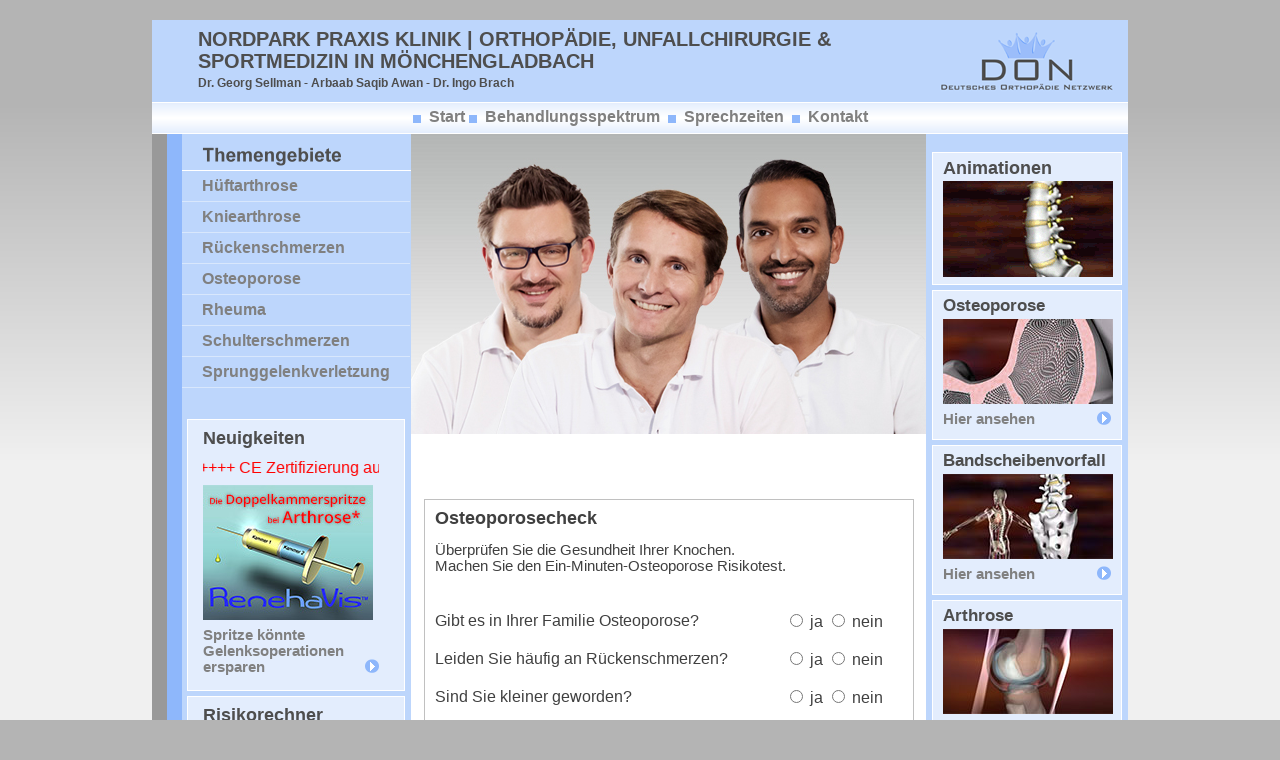

--- FILE ---
content_type: text/html
request_url: http://nordparkpraxisklinikmoenchengladbach.dononline.de/index-id=osteoporosecheck17021.html
body_size: 4670
content:
<!DOCTYPE html
	PUBLIC "-//W3C//DTD HTML 4.0 Transitional//EN">
<html>
<head>
	<meta http-equiv="Content-Type" content="text/html; charset=UTF-8" />

<!--
	This website is powered by TYPO3 - inspiring people to share!
	TYPO3 is a free open source Content Management Framework initially created by Kasper Skaarhoj and licensed under GNU/GPL.
	TYPO3 is copyright 1998-2008 of Kasper Skaarhoj. Extensions are copyright of their respective owners.
	Information and contribution at http://typo3.com/ and http://typo3.org/
-->

	<link rel="stylesheet" type="text/css" href="typo3temp/stylesheet_ec9b034dd4.css" />

	<meta name="Description" content="Dr. Georg Sellman - Arbaab Saqib Awan - Dr. Ingo Brach" />
	<meta name="Generator" content="arteriell Content + Services, Muenster, www.arteriell.de" />
	<meta name="Keywords" content="orthopaedie, orthopaeden, orthopaede, unfallchirurgie, spezielle schmerztherapie, sportmedizin, physikalische therapie, akupunktur, chirotherapie, osteologie" />
	<link rel="stylesheet" type="text/css" href="http://www.arztbrd.de/assets/html/fusion.css" />
	<link rel="stylesheet" type="text/css" href="http://www.arztbrd.de/assets/html/style.css" />
	<link rel="stylesheet" type="text/css" href="http://www.arztbrd.de/assets/html/site.css" />

<link rel="schema.dc" href="http://purl.org/metadata/dublin_core_elements" />

	<title>Fachärzte für Orthopädie: Osteoporosecheck</title>
	<meta name="generator" content="TYPO3 4.2 CMS" />
	<script type="text/javascript" src="typo3temp/javascript_0b12553063.js"></script>

</head>
<body style="margin: 0px;">

 <div align="center">
  <table border="0" cellspacing="0" cellpadding="0">
   <tr>
    <td>
     <table border="0" cellspacing="0" cellpadding="0">
      <tr valign="top" align="left">
       <td height="20"></td>
      </tr>
      <tr valign="top" align="left">
       <td width="976">
        <table id="Tabelle24" border="0" cellspacing="0" cellpadding="0" width="100%">
         <tr style="height: 80px;">
          <td width="15" style="background-color: rgb(189,214,252);">
           <p style="margin-bottom: 0px;">&nbsp;</p>
          </td>
          <td width="15" style="background-color: rgb(189,214,252);">
           <p style="margin-bottom: 0px;">&nbsp;</p>
          </td>
          <td colspan="2" valign="middle" style="background-color: rgb(189,214,252); padding-left: 16px; padding-top: 8px; padding-bottom: 8px;">
           <h1 style="line-height: 22px; margin-bottom: 0px;"><b><span style="font-size: 14px; color: rgb(78,78,78);"><span style="font-size: 20px;">NORDPARK PRAXIS KLINIK | ORTHOP&Auml;DIE, UNFALLCHIRURGIE & SPORTMEDIZIN IN M&Ouml;NCHENGLADBACH</span><br /><span style="font-size: 12px;">Dr. Georg Sellman - Arbaab Saqib Awan - Dr. Ingo Brach</span></span></b></h1>
          </td>
          <td valign="middle" width="202" style="background-color: rgb(189,214,252); padding-top: 5px; padding-bottom: 5px;">
           <table width="100%" border="0" cellspacing="0" cellpadding="0">
            <tr>
             <td align="center"><img id="Bild112" height="70" width="200" src="http://www.arztbrd.de/assets/assets/images/logo_don_kl.png" border="0" usemap="#map0" alt="" /><map name="map0" id="map0"><area shape="rect" id="DEUTSCHES ORTHOP&Auml;DIE NETZWERK" coords="57,1,144,70" href="http://www.dononline.de/" target="_blank" /></map></td>
            </tr>
           </table>
          </td>
         </tr>
         <tr style="height: 31px;">
          <td colspan="5" style="background-color: rgb(227,237,253); background-image: url('http://www.arztbrd.de/assets/assets/images/schaltflaeche_kl.gif'); padding-top: 7px; padding-bottom: 7px;">
           <p style="text-align: center; margin-bottom: 0px;"><span style="font-size: 16px;"><img id="Bild130" height="14" width="8" src="http://www.arztbrd.de/assets/assets/images/viereck3.gif" vspace="0" hspace="0" align="top" border="0" alt="Orthop&auml;die K&ouml;ln" title="Orthop&auml;die K&ouml;ln" />&nbsp; <a style="font-size: 16px;" href="index-id=start17021.html">Start</a>&nbsp;<img id="Bild131" height="14" width="8" src="http://www.arztbrd.de/assets/assets/images/viereck3.gif" vspace="0" hspace="0" align="top" border="0" alt="Dr. Georg Sellman - Arbaab Saqib Awan - Dr. Ingo Brach" title="Dr. Georg Sellman - Arbaab Saqib Awan - Dr. Ingo Brach" />&nbsp;
           <a style="font-size: 16px;" href="index-id=behandlungsspektrum17021.html">Behandlungsspektrum</a>&nbsp; <img id="Bild132" height="14" width="8" src="http://www.arztbrd.de/assets/assets/images/viereck3.gif" vspace="0" hspace="0" align="top" border="0" alt="Orthop&auml;den in K&ouml;ln" title="Orthop&auml;den in K&ouml;ln" />&nbsp; <a style="font-size: 16px;" href="index-id=sprechzeiten17021.html">Sprechzeiten</a>&nbsp; <img id="Bild133" height="14" width="8" src="http://www.arztbrd.de/assets/assets/images/viereck3.gif" vspace="0" hspace="0" align="top" border="0" alt="Dr. Georg Sellman - Arbaab Saqib Awan - Dr. Ingo Brach" title="Dr. Georg Sellman - Arbaab Saqib Awan - Dr. Ingo Brach" />&nbsp; <a style="font-size: 16px;" href="index-id=kontakt17021.html">Kontakt</a></span></p>
          </td>
         </tr>
         <tr style="height: 301px;">
          <td rowspan="2" style="background-color: rgb(153,153,153); border-top: 1px solid rgb(255,255,255);">
           <p style="margin-bottom: 0px;">&nbsp;</p>
          </td>
          <td rowspan="2" style="background-color: rgb(142,183,251); border-top: 1px solid rgb(255,255,255);">
           <p style="margin-bottom: 0px;">&nbsp;</p>
          </td>
          <td rowspan="2" valign="top" width="229" style="background-color: rgb(189,214,252); padding-top: 7px; border-top: 1px solid rgb(255,255,255);">
           <table width="100%" border="0" cellspacing="0" cellpadding="0">
            <tr>
             <td align="center"><img id="Bild123" height="30" width="229" src="http://www.arztbrd.de/assets/assets/images/navi_links_ueberschrift.png" border="0" alt="Dr. Georg Sellman - Arbaab Saqib Awan - Dr. Ingo Brach" title="Dr. Georg Sellman - Arbaab Saqib Awan - Dr. Ingo Brach" /></td>
            </tr>
           </table>
           <table width="202" border="0" cellspacing="0" cellpadding="0" align="left">
            <tr>
             <td><tr style="height: 31px;">                  <td style="padding: 7px 20px; border-bottom: 1px solid rgb(216,231,252);">                   <p style="margin-bottom: 0px;"><a href="index-id=hueftarthrose11102100010.html" onfocus="blurLink(this);"  >Hüftarthrose</a></p>                  </td>                 </tr><tr style="height: 31px;">                  <td style="padding: 7px 20px; border-bottom: 1px solid rgb(216,231,252);">                   <p style="margin-bottom: 0px;"><a href="index-id=kniearthrose110021.html" onfocus="blurLink(this);"  >Kniearthrose</a></p>                  </td>                 </tr><tr style="height: 31px;">                  <td style="padding: 7px 20px; border-bottom: 1px solid rgb(216,231,252);">                   <p style="margin-bottom: 0px;"><a href="index-id=rueckenschmerzen110021.html" onfocus="blurLink(this);"  >Rückenschmerzen</a></p>                  </td>                 </tr><tr style="height: 31px;">                  <td style="padding: 7px 20px; border-bottom: 1px solid rgb(216,231,252);">                   <p style="margin-bottom: 0px;"><a href="index-id=osteoporose113021.html" onfocus="blurLink(this);"  >Osteoporose</a></p>                  </td>                 </tr><tr style="height: 31px;">                  <td style="padding: 7px 20px; border-bottom: 1px solid rgb(216,231,252);">                   <p style="margin-bottom: 0px;"><a href="index-id=rheuma111021.html" onfocus="blurLink(this);"  >Rheuma</a></p>                  </td>                 </tr><tr style="height: 31px;">                  <td style="padding: 7px 20px; border-bottom: 1px solid rgb(216,231,252);">                   <p style="margin-bottom: 0px;"><a href="index-id=schulterschmerzen1110210002.html" onfocus="blurLink(this);"  >Schulterschmerzen</a></p>                  </td>                 </tr><tr style="height: 31px;">                  <td style="padding: 7px 20px; border-bottom: 1px solid rgb(216,231,252);">                   <p style="margin-bottom: 0px;"><a href="index-id=sprunggelenkverletzung10160100.html" onfocus="blurLink(this);"  >Sprunggelenkverletzung</a></p>                  </td>                 </tr></td>
            </tr>


<tr><td><!-- Sidebar Videos -->


            <div style="margin: 5px; margin-top: 31px; background-color: rgb(227,237,253); padding: 10px 25px 10px 15px; border: 1px solid #fff;">
              <p style="margin-bottom: 5px; font-size: 18px; color: rgb(78,78,78);font-weight:bold;">
                Neuigkeiten
              </p>

              <marquee class="newsticker">++++ NEWS ++++ CE Zertifizierung auch bei der H&uuml;ftarthrose ++++</marquee>

              <img height="135" width="170" src="http://www.arztbrd.de/assets/assets/images/renehavis.jpg" border="0" alt="" />

              <p style="margin: 7px 0 5px;">
                <a href="index-id=renehavis17021.html" target="_parent" style="font-size: 11pt; color: rgb(128,128,128); font-weight:bold;">
                Spritze k&ouml;nnte Gelenksoperationen ersparen
                <img height="14" width="14" src="http://www.arztbrd.de/assets/assets/images/play.gif" vspace="0" hspace="0" align="top" border="0" style="float:right;" alt="" />
                </a>
              </p><!-- Themenspecial Renehavis -->
            </div>


<!-- Gesundheitstest -->

              <div style="margin: 5px; background-color: rgb(227,237,253); padding: 10px 25px 10px 15px; border: 1px solid #fff;">
                <p style="margin-bottom: 5px; font-size: 18px; color: rgb(78,78,78);font-weight:bold;">
                  Risikorechner Osteoporose
                </p>
                <img height="85" width="170" src="http://www.arztbrd.de/assets/assets/images/risikorechner_osteoporose.jpg" border="0" alt="" />
                <p style="margin: 7px 0 5px;">
                  <a href="index-id=osteoporosecheck17021.html" target="_parent" style="font-size: 11pt; color: rgb(128,128,128); font-weight:bold;">
                  Hier klicken
                  <img height="14" width="14" src="http://www.arztbrd.de/assets/assets/images/play.gif" vspace="0" hspace="0" align="top" border="0" style="float:right;" alt="" />
                  </a>
                </p>
              </div>

              <div style="margin: 5px; background-color: rgb(227,237,253); padding: 10px 25px 10px 15px; border: 1px solid #fff;">
                <p style="margin-bottom: 5px; font-size: 18px; color: rgb(78,78,78);font-weight:bold;">
                  Risikorechner R&uuml;ckenschmerzen
                </p>
                <img height="85" width="170" src="http://www.arztbrd.de/assets/assets/images/risikorechner_rueckenschmerzen.jpg" border="0" alt="" />
                <p style="margin: 7px 0 5px;">
                  <a href="index-id=rueckencheck17021.html" target="_parent" style="font-size: 11pt; color: rgb(128,128,128); font-weight:bold;">
                  Hier klicken
                  <img height="14" width="14" src="http://www.arztbrd.de/assets/assets/images/play.gif" vspace="0" hspace="0" align="top" border="0" style="float:right;" alt="" />
                  </a>
                </p>
              </div>

             <div style="margin: 5px; background-color: rgb(227,237,253); padding: 10px 25px 10px 15px; border: 1px solid #fff;">
              <p style="margin-bottom: 5px; font-size: 18px; color: rgb(78,78,78);font-weight:bold;">
                Risikorechner Arthrose
              </p>
              <img height="85" width="170" src="http://www.arztbrd.de/assets/assets/images/risikorechner_arthrose.jpg" border="0" alt="" />
              <p style="margin: 7px 0 5px;">
                <a href="index-id=arthrosecheck17021.html" target="_parent" style="font-size: 11pt; color: rgb(128,128,128); font-weight:bold;">
                Hier klicken
                <img height="14" width="14" src="http://www.arztbrd.de/assets/assets/images/play.gif" vspace="0" hspace="0" align="top" border="0" style="float:right;" alt="" />
                </a>
              </p>
            </div>

<!-- ENDE Gesundheitstest -->



            </td></tr>  <!-- / Sidebar Videos -->


           </table>
          </td>
          <td valign="top" width="515" style="border-top: 1px solid rgb(255,255,255);">
           <table width="100%" border="0" cellspacing="0" cellpadding="0">
            <tr>
             <td align="center"><img id="Bild107" height="300" width="515" src="http://www.arztbrd.de/assets/assets/images/sellmann.jpg" border="0" alt="Dr. Georg Sellman - Arbaab Saqib Awan - Dr. Ingo Brach" title="Dr. Georg Sellman - Arbaab Saqib Awan - Dr. Ingo Brach" /></td>
            </tr>
           </table>
          </td>
          <td rowspan="2" valign="top" align="center" style="background-color: rgb(189,214,252); padding-top: 7px; border-top: 1px solid rgb(255,255,255);">
           <table width="100%" border="0" cellspacing="0" cellpadding="0">
            <tr>
             <td align="center">
              <table id="Tabelle27" border="0" cellspacing="0" cellpadding="0" width="202">
               <tr style="height: 18px;"><iframe id="iframe1" height="1085" width="202px" frameborder="0" src="index-id=rechte_spalte17021.html" scrolling="no"></iframe>
                <td width="202"></td>
               </tr>
              </table>
             </td>
            </tr>
           </table>
          </td>
         </tr>
         <tr>
          <td valign="top" style="background-color: rgb(255,255,255); padding-top: 15px; padding-bottom: 15px;">
           <table width="100%" border="0" cellspacing="0" cellpadding="0">
            <tr>
             <td align="center">
              <table id="Tabelle25" border="0" cellspacing="0" cellpadding="0" width="490">
               <tr valign="top">
                <td width="490" style="border: 1px solid rgb(192,192,192); padding: 10px;"><!--TYPO3SEARCH_begin-->
	<!--  CONTENT ELEMENT, uid:6049/text [begin] -->
		<a id="c6049"></a>
		<!--  Text: [begin] -->
			<p class="bodytext"><font size="4"><b>Osteoporosecheck</b></font><br /><br />Überprüfen Sie die Gesundheit Ihrer Knochen.<br />Machen Sie den Ein-Minuten-Osteoporose Risikotest.<span htmlarea_bookmark="true" id="1248960219800S" style="display: none;">&nbsp;</span></p>
		<!--  Text: [end] -->

	<!--  CONTENT ELEMENT, uid:6049/text [end] -->

	<!--  CONTENT ELEMENT, uid:6048/html [begin] -->
		<a id="c6048"></a>
		<!--  Raw HTML content: [begin] -->
			<form name="test">
<script language="JavaScript">

function pruefen() {
var a = 0;


 if (document.test.familie[0].checked == 1)
{var a = a + 1;}
if (document.test.ruecken[0].checked == 1)
{var a = a+1;}
if (document.test.groesse[0].checked == 1)
{var a = a+1;}
if (document.test.bett[0].checked == 1)
{var a = a+1;}
if (document.test.sturz[0].checked == 1)
{var a = a+1;}
if (document.test.bruch[0].checked == 1)
{var a = a+1;}
if (document.test.rauchen[0].checked == 1)
{var a = a+1;}
if (document.test.kaffee[0].checked == 1)
{var a = a+1;}
if (document.test.calcium[0].checked == 1)
{var a = a+1;}

if (a == 0)
{ location.href = "check-osteoporose-1.html"; }

if (a == 1)
{ location.href = "check-osteoporose-2.html"; }

if (a >= 2)
{ location.href = "check-osteoporose-3.html"; }

}
</script>
<table border="0" cellpadding="0" cellspacing="0">

<tr>
<td style="padding-top: 18px; padding-right: 18px" id="input">Gibt es in Ihrer Familie Osteoporose?</td>
<td valign="top" style="padding-top: 18px;">
<input type="radio" name="familie"  value="1"> ja
<input type="radio" name="familie"  value="0"> nein
</td>
</tr>

<tr>
<td style="padding-top: 18px; padding-right: 18px" id="input">Leiden Sie häufig an Rückenschmerzen?</td>
<td valign="top" style="padding-top: 18px;">
<input type="radio" name="ruecken" value="1"> ja
<input type="radio" name="ruecken"  value="0"> nein
</td>
</tr>

<tr>
<td style="padding-top: 18px; padding-right: 18px" id="input">Sind Sie kleiner geworden?</td>
<td valign="top" style="padding-top: 18px;">
<input type="radio" name="groesse"  value="1"> ja
<input type="radio" name="groesse"  value="0"> nein
</td>
</tr>

<tr>
<td style="padding-top: 18px; padding-right: 18px" id="input">Waren Sie schon einmal länger als </br>2 Monate ans Bett gefesselt?</td>
<td valign="top" style="padding-top: 18px;">
<input type="radio" name="bett"  value="1"> ja
<input type="radio" name="bett"  value="0"> nein
</td>
</tr>

<tr>
<td style="padding-top: 18px; padding-right: 18px" id="input">Sind Sie im letzten Jahr 2x oder öfter </br>ohne ersichtlichen Grund gestürzt?</td>
<td valign="top" style="padding-top: 18px;">
<input type="radio" name="sturz"  value="1"> ja
<input type="radio" name="sturz"  value="0"> nein
</td>
</tr>

<tr>
<td style="padding-top: 18px; padding-right: 18px" id="input">Hatten Sie bereits einen Knochenbruch,</br>dem kein größerer Sturz vorausging?</td>
<td valign="top" style="padding-top: 18px;">
<input type="radio" name="bruch"  value="1"> ja
<input type="radio" name="bruch" value="0"> nein
</td>
</tr>

<tr>
<td style="padding-top: 18px; padding-right: 18px" id="input">Rauchen Sie oder haben Sie jemals geraucht?</td>
<td valign="top" style="padding-top: 18px;">
<input type="radio" name="rauchen" value="1"> ja
<input type="radio" name="rauchen" value="0"> nein
</td>
</tr>

<tr>
<td style="padding-top: 18px; padding-right: 18px" id="input">Trinken Sie regelmäßig Kaffee, Tee, Cola </br>oder Alkohol?</td>
<td valign="top" style="padding-top: 18px;">
<input type="radio" name="kaffee" value="1"> ja
<input type="radio" name="kaffee" value="0"> nein
</td>
</tr>

<tr>
<td style="padding-top: 18px; padding-right: 18px" id="input">Ist Ihre Ernährung calciumarm? </br>(Wenig Milch und Milchprodukte)</td>
<td valign="top" style="padding-top: 18px;">
<input type="radio" name="calcium" value="1"> ja
<input type="radio" name="calcium" value="0"> nein
</td>
</tr>

<tr>
<td style="padding-top: 20px;" id="submit" colspan="2">
<input type="button" value=" Auswerten " onclick="pruefen()">
</td>
</tr>

</table>
</form>
		<!--  Raw HTML content: [end] -->

	<!--  CONTENT ELEMENT, uid:6048/html [end] -->
		<!--TYPO3SEARCH_end--></td>
               </tr>
              </table>
             </td>
            </tr>
           </table>
          </td>
         </tr>
         <tr style="height: 29px;">
          <td style="border-left-style: none; padding-top: 5px; border-top-style: none; border-right-style: none; padding-bottom: 5px; border-bottom-style: none;">
           <p style="margin-bottom: 0px;">&nbsp;</p>
          </td>
          <td style="border-left-style: none; padding-top: 5px; border-top-style: none; border-right-style: none; padding-bottom: 5px; border-bottom-style: none;">
           <p style="margin-bottom: 0px;">&nbsp;</p>
          </td>
          <td style="border-left-style: none; padding-top: 5px; border-top-style: none; border-right-style: none; padding-bottom: 5px; border-bottom-style: none;">
           <p style="margin-bottom: 0px;">&nbsp;</p>
          </td>
          <td style="border-left-style: none; padding-top: 5px; border-top-style: none; border-right-style: none; padding-bottom: 5px; border-bottom-style: none;">
           <p style="text-align: center; margin-bottom: 0px;"><span style="font-size: 8pt;"><sup>*</sup>zertifiziert als Medizinprodukt zur Linderung der Symptome der Knie- und H&uuml;ftarthrose<br /><sup><span style="font-size: 8pt;">1</span></sup>&nbsp;Knochenschwund&nbsp;&nbsp;&nbsp;&nbsp; <sup><span style="font-size: 8pt;">2</span></sup>&nbsp;k&ouml;rpereigene&nbsp;Substanz</span></p>
          </td>
          <td style="border-left-style: none; padding-top: 5px; border-top-style: none; border-right-style: none; padding-bottom: 5px; border-bottom-style: none;">
           <p style="text-align: center; margin-bottom: 0px;"><span style="font-family: Arial,Helvetica,Geneva,Sans-serif; font-size: 8pt; color: rgb(78,78,78);"><img id="Bild121" height="10" width="6" src="http://www.arztbrd.de/assets/assets/images/viereck4.gif" vspace="0" hspace="0" align="top" border="0" alt="Dr. Georg Sellman - Arbaab Saqib Awan - Dr. Ingo Brach" title="Dr. Georg Sellman - Arbaab Saqib Awan - Dr. Ingo Brach" />&nbsp; <a style="font-size: 10px;" href="index-id=impressum17021.html">Impressum</a></span></p>
          </td>
         </tr>
        </table>
       </td>
      </tr>
     </table>
    </td>
   </tr>
  </table>
 </div>

</body>
</html>


--- FILE ---
content_type: text/html
request_url: http://nordparkpraxisklinikmoenchengladbach.dononline.de/index-id=rechte_spalte17021.html
body_size: 2748
content:
<!DOCTYPE html
	PUBLIC "-//W3C//DTD HTML 4.0 Transitional//EN">
<html>
<head>
	<meta http-equiv="Content-Type" content="text/html; charset=UTF-8" />

<!--
	This website is powered by TYPO3 - inspiring people to share!
	TYPO3 is a free open source Content Management Framework initially created by Kasper Skaarhoj and licensed under GNU/GPL.
	TYPO3 is copyright 1998-2008 of Kasper Skaarhoj. Extensions are copyright of their respective owners.
	Information and contribution at http://typo3.com/ and http://typo3.org/
-->

	<link rel="stylesheet" type="text/css" href="typo3temp/stylesheet_ec9b034dd4.css" />

	<meta http-equiv="Content-Type" content="text/html; charset=UTF-8" />
	<meta name="Generator" content="
arteriell Content + Services
Waldeyerstrasse 16
48149 Muenster
info [ at ] arteriell.de
http://www.arteriell.de

" />
	<script type="text/javascript">
<!--
var hwndPopup_311d;
function openpopup_311d(url){
var popupWidth = 890;
var popupHeight = 560;
var popupTop = 300;
var popupLeft = 300;
var isFullScreen = false;
var isAutoCenter = true;
var popupTarget = "popupwin_311d";
var popupParams = "toolbar=0, scrollbars=0, menubar=0, status=0, resizable=0";

if (isFullScreen) {
        popupParams += ", fullscreen=1";
} else if (isAutoCenter) {
        popupTop        = parseInt((window.screen.height - popupHeight)/2);
        popupLeft        = parseInt((window.screen.width - popupWidth)/2);
}

var ua = window.navigator.userAgent;
var isMac = (ua.indexOf("Mac") > -1);

//IE 5.1 PR on OSX 10.0.x does not support relative URLs in pop-ups the way they're handled below w/ document.writeln
if (isMac && url.indexOf("http") != 0) {
  url = location.href.substring(0,location.href.lastIndexOf('\/')) + "/" + url;
}

var isOpera = (ua.indexOf("Opera") > -1);
var operaVersion;
if (isOpera) {
        var i = ua.indexOf("Opera");
        operaVersion = parseFloat(ua.substring(i + 6, ua.indexOf(" ", i + 8)));
        if (operaVersion > 7.00) {
                var isAccessible = false;
                eval("try { isAccessible = ( (hwndPopup_311d != null) && !hwndPopup_311d.closed ); } catch(exc) { } ");
                if (!isAccessible) {
                        hwndPopup_311d = null;
                }
        }
}
if ( (hwndPopup_311d == null) || hwndPopup_311d.closed ) {

        if (isOpera && (operaVersion < 7)) {
                if (url.indexOf("http") != 0) {
                        hwndPopup_311d = window.open(url,popupTarget,popupParams + ((!isFullScreen) ? ", width=" + popupWidth +", height=" + popupHeight : ""));
                        if (!isFullScreen) {
                                hwndPopup_311d.moveTo(popupLeft, popupTop);
                        }
                        hwndPopup_311d.focus();
                        return;
                }
        }
        if (!(window.navigator.appName == "Netscape" && !document.getElementById)) {
                //not ns4
                popupParams += ", width=" + popupWidth +", height=" + popupHeight + ", left=" + popupLeft + ", top=" + popupTop;
        } else {
                popupParams += ", left=" + popupLeft + ", top=" + popupTop;
        }
        //alert(popupParams);
        hwndPopup_311d = window.open("",popupTarget,popupParams);
        if (!isFullScreen) {
                hwndPopup_311d.resizeTo(popupWidth, popupHeight);
                hwndPopup_311d.moveTo(popupLeft, popupTop);
        }
        hwndPopup_311d.focus();
        with (hwndPopup_311d.document) {
                open();
                    write("<ht"+"ml><he"+"ad><\/he"+"ad><bo"+"dy onLoad=\"window.location.href='" + url + "'\"><\/bo"+"dy><\/ht"+"ml>");
                close();
        }
} else {
        if (isOpera && (operaVersion > 7.00)) {
                eval("try { hwndPopup_311d.focus();        hwndPopup_311d.location.href = url; } catch(exc) { hwndPopup_311d = window.open(\""+ url +"\",\"" + popupTarget +"\",\""+ popupParams + ", width=" + popupWidth +", height=" + popupHeight +"\"); } ");
        } else {
                hwndPopup_311d.focus();
                hwndPopup_311d.location.href = url;
        }
}

}

-->
</script>
	<link rel="stylesheet" type="text/css" href="http://www.arztbrd.de/assets/html/fusion_rechte_spalte.css" />
	<link rel="stylesheet" type="text/css" href="http://www.arztbrd.de/assets/html/style_rechte_spalte.css" />
	<link rel="stylesheet" type="text/css" href="http://www.arztbrd.de/assets/html/site_rechte_spalte.css" />

<link rel="schema.dc" href="http://purl.org/metadata/dublin_core_elements" />

	<title>Fachärzte für Orthopädie: Spalte rechts</title>
	<meta name="generator" content="TYPO3 4.2 CMS" />
	<script type="text/javascript" src="typo3temp/javascript_0b12553063.js"></script>

</head>
<body>

 <table border="0" cellspacing="0" cellpadding="0">
  <tr valign="top" align="left">
   <td width="202">
    <table id="Tabelle1" border="0" cellspacing="0" cellpadding="0" width="202">
     <tr style="height: 112px;">
      <td width="202" style="padding-top: 6px; padding-bottom: 6px;">
       <table width="100%" border="0" cellspacing="0" cellpadding="0">
        <tr>
         <td align="center"><!--TYPO3SEARCH_begin-->
	<!--  CONTENT ELEMENT, uid:6018/html [begin] -->
		<a id="c6018"></a>
		<!--  Raw HTML content: [begin] -->
			<div id="rechts-spalte" style="text-align:left; width:200px">

 <div style="margin: 5px; background-color: rgb(227,237,253); padding: 7px 10px; border: 1px solid #fff;">
  <p style="margin-bottom: 5px; font-size: 18px; color: rgb(78,78,78);font-weight:bold;">
    Animationen
  </p>
    <img src="fileadmin/templates/video/teaser_animation_rechte_spalte.gif" width="170" height="96" />
  </div>


  <div style="margin: 5px; background-color: rgb(227,237,253); padding: 7px 10px; border: 1px solid #fff;">
    <p style="margin-bottom: 5px; font-size: 17px; color: rgb(78,78,78);font-weight:bold;">Osteoporose</p>
    <img height="85" width="170" src="http://www.arztbrd.de/assets/assets/images/osteoporose.jpg" border="0">
    <p style="margin: 7px 0 5px;">
      <a href="index-id=osteoporose_17021.html" target="_parent" style="font-size: 11pt; color: rgb(128,128,128); font-weight:bold;">Hier ansehen
        <img height="14" width="14" src="http://www.arztbrd.de/assets/assets/images/play.gif" vspace="0" hspace="0" align="top" border="0" style="float:right;">
      </a>
    </p>
  </div>


   <div style="margin: 5px; background-color: rgb(227,237,253); padding: 7px 10px; border: 1px solid #fff;">
    <p style="margin-bottom: 5px; font-size: 17px; color: rgb(78,78,78);font-weight:bold;">Bandscheibenvorfall</p>
    <img height="85" width="170" src="http://www.arztbrd.de/assets/assets/images/bandscheibenvorfall.jpg" border="0">
    <p style="margin: 7px 0 5px;">
      <a href="index-id=bandscheibe_17021.html" target="_parent" style="font-size: 11pt; color: rgb(128,128,128); font-weight:bold;">Hier ansehen
        <img height="14" width="14" src="http://www.arztbrd.de/assets/assets/images/play.gif" vspace="0" hspace="0" align="top" border="0" style="float:right;">
      </a>
    </p>
  </div>


   <div style="margin: 5px; background-color: rgb(227,237,253); padding: 7px 10px; border: 1px solid #fff;">
    <p style="margin-bottom: 5px; font-size: 17px; color: rgb(78,78,78);font-weight:bold;">Arthrose</p>
    <img height="85" width="170" src="http://www.arztbrd.de/assets/assets/images/arthrose.jpg" border="0">
    <p style="margin: 7px 0 5px;">
      <a href="index-id=arthrose_17021.html" target="_parent" style="font-size: 11pt; color: rgb(128,128,128); font-weight:bold;">Hier ansehen
        <img height="14" width="14" src="http://www.arztbrd.de/assets/assets/images/play.gif" vspace="0" hspace="0" align="top" border="0" style="float:right;">
      </a>
    </p>
  </div>



   <div style="margin: 5px; background-color: rgb(227,237,253); padding: 7px 10px; border: 1px solid #fff;">
    <p style="margin-bottom: 5px; font-size: 17px; color: rgb(78,78,78);font-weight:bold;">Rheuma</p>
    <img height="85" width="170" src="http://www.arztbrd.de/assets/assets/images/rheuma.jpg" border="0">
    <p style="margin: 7px 0 5px;">
      <a href="index-id=rheuma_17021.html" target="_parent" style="font-size: 11pt; color: rgb(128,128,128); font-weight:bold;">Hier ansehen
        <img height="14" width="14" src="http://www.arztbrd.de/assets/assets/images/play.gif" vspace="0" hspace="0" align="top" border="0" style="float:right;">
      </a>
    </p>
  </div>


  <div style="margin: 5px; background-color: rgb(227,237,253); padding: 7px 10px; border: 1px solid #fff;">
    <p style="margin-bottom: 5px; font-size: 17px; color: rgb(78,78,78);font-weight:bold;">Muskelverspannung</p>
    <img height="85" width="170" src="http://www.arztbrd.de/assets/assets/images/muskulaere-verspannung.jpg" border="0">
    <p style="margin: 7px 0 5px;">
      <a href="index-id=verspannung_17021.html" target="_parent" style="font-size: 11pt; color: rgb(128,128,128); font-weight:bold;">Hier ansehen
        <img height="14" width="14" src="http://www.arztbrd.de/assets/assets/images/play.gif" vspace="0" hspace="0" align="top" border="0" style="float:right;">
      </a>
    </p>
  </div>


   <div style="margin: 5px; background-color: rgb(227,237,253); padding: 7px 10px; border: 1px solid #fff;">
    <p style="margin-bottom: 5px; font-size: 17px; color: rgb(78,78,78);font-weight:bold;">Bänderriss</p>
    <img height="85" width="170" src="http://www.arztbrd.de/assets/assets/images/tendoplus-baenderriss.jpg" border="0">
    <p style="margin: 7px 0 5px;">
      <a href="index-id=baenderrissneu_17021.html" target="_parent" style="font-size: 11pt; color: rgb(128,128,128); font-weight:bold;">Hier ansehen
        <img height="14" width="14" src="http://www.arztbrd.de/assets/assets/images/play.gif" vspace="0" hspace="0" align="top" border="0" style="float:right;">
      </a>
    </p>
  </div>
</div> <!-- Rechte Spalte -->
		<!--  Raw HTML content: [end] -->

	<!--  CONTENT ELEMENT, uid:6018/html [end] -->
		<!--TYPO3SEARCH_end--></td>
        </tr>
       </table>
      </td>
     </tr>
    </table>
   </td>
  </tr>
 </table>

</body>
</html>


--- FILE ---
content_type: text/css
request_url: http://nordparkpraxisklinikmoenchengladbach.dononline.de/typo3temp/stylesheet_ec9b034dd4.css
body_size: 8112
content:
/* default styles for extension "tx_geosearch_pi1" */
  .tx-geosearch-pi1-form { margin-bottom:10px; }
  .tx-geosearch-pi1-label { width:100px; float:left; }
  .tx-geosearch-pi1-field { margin-bottom:5px; }
  .tx-geosearch-pi1-button { margin-left:0px; }
  .tx-geosearch-pi1-found { margin-bottom:10px; font-weight:bold; }
  .tx-geosearch-pi1-show { margin-bottom:20px; }
  .tx-geosearch-pi1-content { margin-bottom:10px; }
  .tx-geosearch-pi1-distance { width:70px; float:left; }
  .tx-geosearch-pi1-distance_address { margin-left:70px; }
  .tx-geosearch-pi1-prev { width:70px; float:left; margin-bottom:10px; font-weight:bold; }
  .tx-geosearch-pi1-next { width:70px; margin-left:70px; margin-bottom:10px; font-weight:bold;}
/* default styles for extension "tx_cssstyledcontent" */
/* Captions */
        DIV.csc-textpic-caption-c .csc-textpic-caption { text-align: center; }
        DIV.csc-textpic-caption-r .csc-textpic-caption { text-align: right; }
        DIV.csc-textpic-caption-l .csc-textpic-caption { text-align: left; }

        /* Needed for noRows setting */
        DIV.csc-textpic DIV.csc-textpic-imagecolumn { float: left; display: inline; }

        /* Border just around the image */
        DIV.csc-textpic-border DIV.csc-textpic-imagewrap .csc-textpic-image IMG {
                border: 2px solid black;
                padding: 0px 0px;
        }

        DIV.csc-textpic-imagewrap { padding: 0; }

        DIV.csc-textpic IMG { border: none; }

        /* DIV: This will place the images side by side */
        DIV.csc-textpic DIV.csc-textpic-imagewrap DIV.csc-textpic-image { float: left; }

        /* UL: This will place the images side by side */
        DIV.csc-textpic DIV.csc-textpic-imagewrap UL { list-style: none; margin: 0; padding: 0; }
        DIV.csc-textpic DIV.csc-textpic-imagewrap UL LI { float: left; margin: 0; padding: 0; }

        /* DL: This will place the images side by side */
        DIV.csc-textpic DIV.csc-textpic-imagewrap DL.csc-textpic-image { float: left; }
        DIV.csc-textpic DIV.csc-textpic-imagewrap DL.csc-textpic-image DT { float: none; }
        DIV.csc-textpic DIV.csc-textpic-imagewrap DL.csc-textpic-image DD { float: none; }
        DIV.csc-textpic DIV.csc-textpic-imagewrap DL.csc-textpic-image DD IMG { border: none; } /* FE-Editing Icons */
        DL.csc-textpic-image { margin: 0; }
        DL.csc-textpic-image DT { margin: 0; display: inline; }
        DL.csc-textpic-image DD { margin: 0; }

        /* Clearer */
        DIV.csc-textpic-clear { clear: both; }

        /* Margins around images: */

        /* Pictures on left, add margin on right */
        DIV.csc-textpic-left DIV.csc-textpic-imagewrap .csc-textpic-image,
        DIV.csc-textpic-intext-left-nowrap DIV.csc-textpic-imagewrap .csc-textpic-image,
        DIV.csc-textpic-intext-left DIV.csc-textpic-imagewrap .csc-textpic-image {
                display: inline; /* IE fix for double-margin bug */
                margin-right: 10px;
        }

        /* Pictures on right, add margin on left */
        DIV.csc-textpic-right DIV.csc-textpic-imagewrap .csc-textpic-image,
        DIV.csc-textpic-intext-right-nowrap DIV.csc-textpic-imagewrap .csc-textpic-image,
        DIV.csc-textpic-intext-right DIV.csc-textpic-imagewrap .csc-textpic-image {
                display: inline; /* IE fix for double-margin bug */
                margin-left: 10px;
        }

        /* Pictures centered, add margin on left */
        DIV.csc-textpic-center DIV.csc-textpic-imagewrap .csc-textpic-image {
                display: inline; /* IE fix for double-margin bug */
                margin-left: 10px;
        }
        DIV.csc-textpic DIV.csc-textpic-imagewrap .csc-textpic-image .csc-textpic-caption { margin: 0; }
        DIV.csc-textpic DIV.csc-textpic-imagewrap .csc-textpic-image IMG { margin: 0; }

        /* Space below each image (also in-between rows) */
        DIV.csc-textpic DIV.csc-textpic-imagewrap .csc-textpic-image { margin-bottom: 5px; }
        DIV.csc-textpic-equalheight DIV.csc-textpic-imagerow { margin-bottom: 5px; display: block; }
        DIV.csc-textpic DIV.csc-textpic-imagerow { clear: both; }

        /* No margins around the whole image-block */
        DIV.csc-textpic DIV.csc-textpic-imagewrap .csc-textpic-firstcol { margin-left: 0px !important; }
        DIV.csc-textpic DIV.csc-textpic-imagewrap .csc-textpic-lastcol { margin-right: 0px !important; }

        /* Add margin from image-block to text (in case of "Text w/ images") */
        DIV.csc-textpic-intext-left DIV.csc-textpic-imagewrap,
        DIV.csc-textpic-intext-left-nowrap DIV.csc-textpic-imagewrap {
                margin-right: 10px !important;
        }
        DIV.csc-textpic-intext-right DIV.csc-textpic-imagewrap,
        DIV.csc-textpic-intext-right-nowrap DIV.csc-textpic-imagewrap {
                margin-left: 10px !important;
        }

        /* Positioning of images: */

        /* Above */
        DIV.csc-textpic-above DIV.csc-textpic-text { clear: both; }

        /* Center (above or below) */
        DIV.csc-textpic-center { text-align: center; /* IE-hack */ }
        DIV.csc-textpic-center DIV.csc-textpic-imagewrap { margin: 0 auto; }
        DIV.csc-textpic-center DIV.csc-textpic-imagewrap .csc-textpic-image { text-align: left; /* Remove IE-hack */ }
        DIV.csc-textpic-center DIV.csc-textpic-text { text-align: left; /* Remove IE-hack */ }

        /* Right (above or below) */
        DIV.csc-textpic-right DIV.csc-textpic-imagewrap { float: right; }
        DIV.csc-textpic-right DIV.csc-textpic-text { clear: right; }

        /* Left (above or below) */
        DIV.csc-textpic-left DIV.csc-textpic-imagewrap { float: left; }
        DIV.csc-textpic-left DIV.csc-textpic-text { clear: left; }

        /* Left (in text) */
        DIV.csc-textpic-intext-left DIV.csc-textpic-imagewrap { float: left; }

        /* Right (in text) */
        DIV.csc-textpic-intext-right DIV.csc-textpic-imagewrap { float: right; }

        /* Right (in text, no wrap around) */
        DIV.csc-textpic-intext-right-nowrap DIV.csc-textpic-imagewrap { float: right; clear: both; }
        /* Hide from IE5-mac. Only IE-win sees this. \*/
        * html DIV.csc-textpic-intext-right-nowrap .csc-textpic-text { height: 1%; }
        /* End hide from IE5/mac */

        /* Left (in text, no wrap around) */
        DIV.csc-textpic-intext-left-nowrap DIV.csc-textpic-imagewrap { float: left; clear: both; }
        /* Hide from IE5-mac. Only IE-win sees this. \*/
        * html DIV.csc-textpic-intext-left-nowrap .csc-textpic-text { height: 1%; }
        /* End hide from IE5/mac */
DIV.csc-textpic DIV.csc-textpic-imagerow-last { margin-bottom: 0; }

.bodytext img {
border:0px;
}

 /********************************/
/* Frames, spacing, link-to-top */
/********************************/
P.csc-linkToTop { text-align: right; }
P.csc-linkToTop A { font-weight: bold; }

DIV.csc-frame { border: 0px; }
DIV.csc-frame-invisible {}
DIV.csc-frame-rulerBefore { border-top: 1px solid #333333; }
DIV.csc-frame-rulerAfter { background-color: #ffffff; margin: 20px 0px 20px 0px; padding: 0px; border-bottom: 1px #C0C0C0; border-style: dotted; border-left: 0px solid #ffffff; border-right: 0px solid #ffffff; }
DIV.csc-frame-indent { padding-left: 100px; }
DIV.csc-frame-indent3366 { padding-left: 33%; }
DIV.csc-frame-indent6633 { padding-right: 33%; }
DIV.csc-frame-frame1 { background-color: #ffffff; margin: 20px 20px 10px 20px; padding: 0px; border-bottom: 1px solid #C0C0C0; border-style: dotted; border-left: 0px solid #ffffff; border-right: 0px solid #ffffff; }
DIV.csc-frame-frame2 { background-color: #ffffff; margin: 20px 20px 10px 20px; padding: 0px; border-bottom: 0px solid #C0C0C0; border-left: 0px solid #ffffff; border-right: 0px solid #ffffff; }

DIV.csc-frame-frame1 H1, DIV.csc-frame-frame1 H2, DIV.csc-frame-frame1 H3, DIV.csc-frame-frame1 H4, DIV.csc-frame-frame1 H5 { margin-top: 2px; }
DIV.csc-frame-frame2 H1, DIV.csc-frame-frame2 H2, DIV.csc-frame-frame2 H3, DIV.csc-frame-frame2 H4, DIV.csc-frame-frame2 H5 { margin-top: 2px; }

--- FILE ---
content_type: text/css
request_url: http://www.arztbrd.de/assets/html/fusion.css
body_size: 1685
content:
p, pre, blockquote, h1, h2, h3, h4, h5, h6 {
        line-height: 1.2;
        margin-top: 0px;
        margin-bottom: 19px;
}

pre {
        font-family: 'Courier New', 'Lucida Console', Courier, Monaco, Monospace;
}

blockquote {
        margin-bottom: 21.28px;
        margin-left: 40px;
        margin-right: 40px;
}

address {
        line-height: 1.2;
        margin: 0px;
        font-style: italic;
}

h1 {
        font-size: 31px;
}
h2 {
        font-size: 24px;
}
h3 {
        font-size: 18px;
}
h4 {
        font-size: 16px;
}
h5 {
        font-size: 13px;
}
h6 {
        font-size: 10px;
}

html, body, form {
        margin: 0px;
        padding: 0px;
}

.NavBar_ul {
        position: relative;
        margin: 0px;
        padding: 0px;
}
.NavBar_li {
        position: absolute;
        margin: 0px;
        padding: 0px;
        list-style: none;
}
.NavBar_a {
        margin: 0px;
        padding: 0px;
        cursor: pointer;
        text-decoration: none;
        display: block;
}

.nof-clearfix:after {
        content: ".";
        display: block;
        height: 0;
        clear: both;
        visibility: hidden;
}

.nof-clearfix {display: inline-block;}

/* Hides from IE-mac \*/
* html .nof-clearfix {height: 1%;}
.nof-clearfix {display: block;}
/* End hide from IE-mac */

.nof-positioning {
        margin: 0;
        padding: 0;
        border: 0;
        background: transparent;
        font-weight: inherit;
        font-style: inherit;
        font-size: 100%;
        font-family: inherit;
}

.nof-navPositioning {
        margin: 0px;
        padding: 0px;
        cursor: pointer;
        text-decoration: none;
}

.bodytext img {
border:0px;
}



--- FILE ---
content_type: text/css
request_url: http://www.arztbrd.de/assets/html/style.css
body_size: 14066
content:
.nof_formsHandler_label {
  display: block;
  white-space: nowrap;
  text-align: right;
  padding-left: 5px;
  cursor: pointer
}
.nof_formsHandler_input_button {
  margin-right: 5px
}
.nof_formsHandler_input_reset {
  margin-right: 5px
}
.nof_formsHandler_input_submit {
  margin-right: 5px
}
.nof_formsHandler_errorText {
  color: rgb(255,0,0)
}
.nof_formsHandler_successText {
  font-weight: bold;
  width: 100%;
  display: block;
  text-align: center;
  background-color: rgb(255,204,0);
  padding: 3px
}
.nof_formsHandler_text {
  font-family: Arial;
  font-size: 13px
}
.nof_formsHandler_link {
  color: rgb(31,75,140);
  font-size: 13px;
  font-weight: bold;
  text-decoration: none
}
.nof_formsHandler_header {
  background-color: rgb(173,199,238);
  border: 2px solid rgb(127,186,243);
  padding: 5px
}
.nof_formsHandler_footer {
  background-color: rgb(173,199,238);
  border: 2px solid rgb(127,186,243);
  padding: 2px
}
.nof_formsHandler_contentCell {
  padding: 2px
}
.nof_formsHandler_columnHeadingRow {
  background-color: rgb(211,208,208);
  padding: 3px;
  font-weight: bold
}
.nof_formsHandler_textarea {
   font-size: 13px;
  font-family: Arial
}
.nof_formsHandler_heading {
  font-weight: bold;
  color: rgb(58,58,85);
  font-size: 14px
}
.nof_formsHandler_content {
  background-color: rgb(237,237,237);
  padding: 2px;
  border-left: 2px solid rgb(127,186,243);
  border-right: 2px solid rgb(127,186,243)
}

/* Email Page */
.nof_emailPage_label {
  display: block;
  white-space: nowrap;
  text-align: right;
  padding-left: 5px;
  cursor: pointer
}
.nof_emailPage_input_button {
  margin-right: 5px
}
.nof_emailPage_input_reset {
  margin-right: 5px
}
.nof_emailPage_input_submit {
  margin-right: 5px
}
.nof_emailPage_errorText {
  color: rgb(255,0,0)
}
.nof_emailPage_text {
  font-family: Arial;
  font-size: 13px
}
.nof_emailPage_link {
  color: rgb(31,75,140);
  font-size: 13px;
  font-weight: bold;
  text-decoration: none
}
.nof_emailPage_header {
  background-color: rgb(173,199,238);
  border: 2px solid rgb(127,186,243);
  padding: 5px
}
.nof_emailPage_footer {
  background-color: rgb(173,199,238);
  border: 2px solid rgb(127,186,243);
  padding: 2px
}
.nof_emailPage_contentCell {
  padding: 2px
}
.nof_emailPage_columnHeadingRow {
  background-color: rgb(211,208,208);
  padding: 3px;
  font-weight: bold
}
.nof_emailPage_textarea {
   font-size: 13px;
  font-family: Arial
}
.nof_emailPage_heading {
  font-weight: bold;
  color: rgb(58,58,85);
  font-size: 14px
}
.nof_emailPage_content {
  background-color: rgb(237,237,237);
  padding: 2px;
  border-left: 2px solid rgb(127,186,243);
  border-right: 2px solid rgb(127,186,243)
}

/* Secure Site */
.nof_secureSite_label {
  display: block;
  white-space: nowrap;
  text-align: right;
  padding-left: 5px;
  cursor: pointer
}
.nof_secureSite_input_button {
  margin-right: 5px
}
.nof_secureSite_input_reset {
  margin-right: 5px
}
.nof_secureSite_input_submit {
  margin-right: 5px
}
.nof_secureSite_errorText {
  color: rgb(255,0,0)
}
.nof_secureSite_successText {
  font-weight: bold;
  width: 100%;
  display: block;
  text-align: center;
  background-color: rgb(255,204,0);
  padding: 3px
}
.nof_secureSite_text {
  font-family: Arial;
  font-size: 13px
}
.nof_secureSite_link {
  color: rgb(31,75,140);
  font-size: 13px;
  font-weight: bold;
  text-decoration: none
}
.nof_secureSite_header {
  background-color: rgb(173,199,238);
  border: 2px solid rgb(127,186,243);
  padding: 5px
}
.nof_secureSite_footer {
  background-color: rgb(173,199,238);
  border: 2px solid rgb(127,186,243);
  padding: 2px
}
.nof_secureSite_contentCell {
  padding: 2px
}
.nof_secureSite_columnHeadingRow {
  background-color: rgb(211,208,208);
  padding: 3px;
  font-weight: bold
}
.nof_secureSite_heading {
  font-weight: bold;
  color: rgb(58,58,85);
  font-size: 14px
}
.nof_secureSite_content {
  background-color: rgb(237,237,237);
  padding: 2px;
  border-left: 2px solid rgb(127,186,243);
  border-right: 2px solid rgb(127,186,243)
}

/* New */
.nof_news_label {
  display: block;
  white-space: nowrap;
  text-align: right;
  padding-left: 5px;
  cursor: pointer
}
.nof_news_input_button {
  margin-right: 5px
}
.nof_news_input_reset {
  margin-right: 5px
}
.nof_news_input_submit {
  margin-right: 5px
}
.nof_news_errorText {
  color: rgb(255,0,0)
}
.nof_news_text {
  font-family: Arial;
  font-size: 13px
}
.nof_news_link {
  color: rgb(31,75,140);
  font-size: 13px;
  font-weight: bold;
  text-decoration: none
}
.nof_news_header {
  background-color: rgb(173,199,238);
  border: 2px solid rgb(127,186,243);
  padding: 5px
}
.nof_news_footer {
  background-color: rgb(173,199,238);
  border: 2px solid rgb(127,186,243);
  padding: 2px
}
.nof_news_contentCell {
  padding: 2px
}
.nof_news_columnHeadingRow {
  background-color: rgb(211,208,208);
  padding: 3px;
  font-weight: bold
}
.nof_news_textarea {
   font-size: 13px;
  font-family: Arial
}
.nof_news_heading {
  font-weight: bold;
  color: rgb(58,58,85);
  font-size: 14px
}
.nof_news_content {
  background-color: rgb(237,237,237);
  padding: 2px;
  border-left: 2px solid rgb(127,186,243);
  border-right: 2px solid rgb(127,186,243)
}
.nof_news_author {
  font-style: italic
}
.nof_news_date {
  font-weight: bold;
  color: rgb(153,153,153)
}
.nof_news_title {
  font-size: 16px;
  font-weight: bold;
  margin: 0px
}
.nof_news_message {
  margin: 0px
}
.nof_news_maxPicSize {
  font-size: 10px;
  padding-left: 5px;
  white-space: nowrap
}

/* FAQ */
.nof_faq_label {
  display: block;
  white-space: nowrap;
  text-align: right;
  padding-left: 5px;
  cursor: pointer
}
.nof_faq_input_button {
  margin-right: 5px
}
.nof_faq_input_reset {
  margin-right: 5px
}
.nof_faq_input_submit {
  margin-right: 5px
}
.nof_faq_select {
  margin-right: 5px
}
.nof_faq_text {
  font-family: Arial;
  font-size: 13px
}
.nof_faq_link {
  color: rgb(31,75,140);
  font-size: 13px;
  font-weight: bold;
  text-decoration: none
}
.nof_faq_header {
  background-color: rgb(173,199,238);
  border: 2px solid rgb(127,186,243);
  padding: 5px
}
.nof_faq_footer {
  background-color: rgb(173,199,238);
  border: 2px solid rgb(127,186,243);
  padding: 2px
}
.nof_faq_contentCell {
  padding: 2px
}
.nof_faq_columnHeadingRow {
  background-color: rgb(211,208,208);
  padding: 3px;
  font-weight: bold
}
.nof_faq_textarea {
   font-size: 13px;
  font-family: Arial
}
.nof_faq_heading {
  font-weight: bold;
  color: rgb(58,58,85);
  font-size: 14px
}
.nof_faq_content {
  background-color: rgb(237,237,237);
  padding: 2px;
  border-left: 2px solid rgb(127,186,243);
  border-right: 2px solid rgb(127,186,243)
}
.nof_faq_categoryBlock {
  padding-top: 5px;
  padding-bottom: 5px
}
.nof_faq_category {
  font-size: 14px
}
.nof_faq_question {
  font-size: 16px;
  font-weight: bold
}

/* Guestbook */
.nof_guestbook_label {
  display: block;
  white-space: nowrap;
  text-align: right;
  padding-left: 5px;
  cursor: pointer
}
.nof_guestbook_input_button {
  margin-right: 5px
}
.nof_guestbook_input_reset {
  margin-right: 5px
}
.nof_guestbook_input_submit {
  margin-right: 5px
}
.nof_guestbook_select {
  margin-right: 5px
}
.nof_guestbook_text {
  font-family: Arial;
  font-size: 13px
}
.nof_guestbook_link {
  color: rgb(31,75,140);
  font-size: 13px;
  font-weight: bold;
  text-decoration: none
}
.nof_guestbook_header {
  background-color: rgb(173,199,238);
  border: 2px solid rgb(127,186,243);
  padding: 5px
}
.nof_guestbook_footer {
  background-color: rgb(173,199,238);
  border: 2px solid rgb(127,186,243);
  padding: 2px
}
.nof_guestbook_contentCell {
  padding: 2px
}
.nof_guestbook_columnHeadingRow {
  background-color: rgb(211,208,208);
  padding: 3px;
  font-weight: bold
}
.nof_guestbook_textarea {
   font-size: 13px;
  font-family: Arial
}
.nof_guestbook_heading {
  font-weight: bold;
  color: rgb(58,58,85);
  font-size: 14px
}
.nof_guestbook_content {
  background-color: rgb(237,237,237);
  padding: 2px;
  border-left: 2px solid rgb(127,186,243);
  border-right: 2px solid rgb(127,186,243)
}
.nof_guestbook_required {
  color: rgb(255,0,0)
}
.nof_guestbook_textLabel {
  font-weight: bold
}
.nof_guestbook_formInstructions {
  font-size: 10px
}

/* Testimonials */
.nof_testimonials_label {
  display: block;
  white-space: nowrap;
  text-align: right;
  padding-left: 5px;
  cursor: pointer
}
.nof_testimonials_input_button {
  margin-right: 5px
}
.nof_testimonials_input_reset {
  margin-right: 5px
}
.nof_testimonials_input_submit {
  margin-right: 5px
}
.nof_testimonials_text {
  font-family: Arial;
  font-size: 13px
}
.nof_testimonials_link {
  color: rgb(31,75,140);
  font-size: 13px;
  font-weight: bold;
  text-decoration: none
}
.nof_testimonials_header {
  background-color: rgb(173,199,238);
  border: 2px solid rgb(127,186,243);
  padding: 5px
}
.nof_testimonials_footer {
  background-color: rgb(173,199,238);
  border: 2px solid rgb(127,186,243);
  padding: 2px
}
.nof_testimonials_contentCell {
  padding: 2px
}
.nof_testimonials_columnHeadingRow {
  background-color: rgb(211,208,208);
  padding: 3px;
  font-weight: bold
}
.nof_testimonials_textarea {
   font-size: 13px;
  font-family: Arial
}
.nof_testimonials_heading {
  font-weight: bold;
  color: rgb(58,58,85);
  font-size: 14px
}
.nof_testimonials_content {
  background-color: rgb(237,237,237);
  padding: 2px;
  border-left: 2px solid rgb(127,186,243);
  border-right: 2px solid rgb(127,186,243)
}
.nof_testimonials_maxPicSize {
  font-size : 10px;
  padding-left : 5px;
  white-space : nowrap
}
.nof_testimonials_author {
  white-space : nowrap;
  font-style : italic;
  margin-right : 5px
}
.nof_testimonials_testimonial {
  font-weight : bold;
  font-size : 16px;
  margin : 0px
}
.nof_testimonials_date {
  font-weight : bold;
  color : rgb(153,153,153)
}
.nof_testimonials_description {
  margin : 0px
}
.nof_testimonials_required {
  color : rgb(255,0,0)
}
.nof_testimonials_successText {
  font-weight: bold;
  width: 100%;
  display: block;
  text-align: center;
  background-color: rgb(255,204,0);
  padding: 3px
}

.nof_EmptyStyleBanners1-Default {
font-family:verdana; font-size:29px; font-weight:700; font-style:normal; color:#000000
}

.nof_EmptyStyleNavbar4-Regular {
font-family:Arial; font-size:12px; font-weight:700; font-style:normal; color:rgb(255,255,255)
}

.nof_EmptyStyleNavbar5-Rollover {
font-family:Arial; font-size:12px; font-weight:700; font-style:normal; color:rgb(78,78,78)
}

.nof_EmptyStyleNavbar6-Highlighted {
font-family:Arial; font-size:12px; font-weight:700; font-style:normal; color:rgb(78,78,78)
}

.nof_EmptyStyleNavbar7-HighlightedRollover {
font-family:Arial; font-size:12px; font-weight:700; font-style:normal; color:rgb(78,78,78)
}

.nof_EmptyStyleNavbar9-Regular {
font-family:Arial; font-size:11px; font-weight:700; font-style:normal; color:rgb(192,192,192)
}

.nof_EmptyStyleNavbar10-Rollover {
font-family:Arial; font-size:11px; font-weight:700; font-style:normal; color:rgb(255,255,255)
}

.nof_EmptyStyleNavbar11-Highlighted {
font-family:Arial; font-size:11px; font-weight:700; font-style:normal; color:rgb(255,255,255)
}

.nof_EmptyStyleNavbar12-HighlightedRollover {
font-family:Arial; font-size:12px; font-weight:700; font-style:normal; color:rgb(255,255,255)
}


BODY {
        font-family : Arial,                 Helvetica,                 Geneva,                 Sans-serif;
        font-size : 11pt;
        background-color : rgb(180,180,180);
        background-image : url( "../assets/images/hg.png" );
        color : rgb(64,64,64)
}

P {
        font-family: Arial,                                                             Helvetica,                                                             Geneva,                                                             Sans-serif;
        font-size : 11pt;
        line-height : 16px;
        color : rgb(64,64,64)
}

.TextObject {
        font-family: Arial,                                                             Helvetica,                                                             Geneva,                                                             Sans-serif;
        font-size : 11pt;
        color : rgb(64,64,64)
}

A {
        font-size: 12pt;
        color : rgb(128,128,128);
        text-decoration : none;
        font-weight : bold
}

A:visited {
        font-size: 12pt;
        color : rgb(128,128,128);
        text-decoration : none;
        font-weight : bold
}

A:active {
        font-size: 12pt;
        color : rgb(193,193,193);
        text-decoration : none;
        font-weight : bold
}



OL {
        font-size: 11pt;
        font-family : Arial,                 Helvetica,                 Geneva,                 Sans-serif
}

UL {
        font-size: 11pt;
        font-family : Arial,                 Helvetica,                 Geneva,                 Sans-serif}

LI {
        text-indent : 0em
}A:hover {
        font-size: 12pt;
        color : rgb(193,193,193);
        font-weight : bold
}

H1 {
        font-size: 20px;
        color : rgb(78,78,78)
}

.link { color:red; font-size:16px; }




#Tabelle24 tr+tr+tr+tr {
	height: 650px;
}

#Tabelle24 tr+tr+tr td+td+td {
	background-color: #fff;
}

#Tabelle24 tr+tr+tr+tr+tr td+td+td {
	background-color: transparent;
}


#Tabelle24 tr+tr+tr+tr {
	height: 650px;
}

#Tabelle24 tr>tr+tr+tr+tr,
#Tabelle24 tr+tr+tr+tr tr {
	height: inherit;
}

#Tabelle24 .contenttable tr+tr+tr+tr {
  height: auto;
}
.newsticker {
  color: red;
  padding: .5em 0;
}

.behandlung {

}
.behandlung h3 {

}
.behandlung ul {
  padding: 0;
  font-weight: bold;
  margin-top: 0;
  list-style: none;
}
.behandlung li {
  background-color: rgb(227,237,253);
  background-image: url(/assets/assets/images/schaltflaeche_kl.gif);
  background-size: auto 100%;
  padding: 7px 20px;
  margin-bottom: 10px;
  border: 1px solid #8eb7fb;
  border-radius: 7px;
  box-shadow: 0 0 5px 0 rgb(0 0 0 / 10%);
  color: #808080;
}

.behandlung li>a {
  background: url(/assets/assets/images/play.gif) no-repeat right center;
  display: block;
  text-transform: uppercase;
}






--- FILE ---
content_type: text/css
request_url: http://nordparkpraxisklinikmoenchengladbach.dononline.de/typo3temp/stylesheet_ec9b034dd4.css
body_size: 8112
content:
/* default styles for extension "tx_geosearch_pi1" */
  .tx-geosearch-pi1-form { margin-bottom:10px; }
  .tx-geosearch-pi1-label { width:100px; float:left; }
  .tx-geosearch-pi1-field { margin-bottom:5px; }
  .tx-geosearch-pi1-button { margin-left:0px; }
  .tx-geosearch-pi1-found { margin-bottom:10px; font-weight:bold; }
  .tx-geosearch-pi1-show { margin-bottom:20px; }
  .tx-geosearch-pi1-content { margin-bottom:10px; }
  .tx-geosearch-pi1-distance { width:70px; float:left; }
  .tx-geosearch-pi1-distance_address { margin-left:70px; }
  .tx-geosearch-pi1-prev { width:70px; float:left; margin-bottom:10px; font-weight:bold; }
  .tx-geosearch-pi1-next { width:70px; margin-left:70px; margin-bottom:10px; font-weight:bold;}
/* default styles for extension "tx_cssstyledcontent" */
/* Captions */
        DIV.csc-textpic-caption-c .csc-textpic-caption { text-align: center; }
        DIV.csc-textpic-caption-r .csc-textpic-caption { text-align: right; }
        DIV.csc-textpic-caption-l .csc-textpic-caption { text-align: left; }

        /* Needed for noRows setting */
        DIV.csc-textpic DIV.csc-textpic-imagecolumn { float: left; display: inline; }

        /* Border just around the image */
        DIV.csc-textpic-border DIV.csc-textpic-imagewrap .csc-textpic-image IMG {
                border: 2px solid black;
                padding: 0px 0px;
        }

        DIV.csc-textpic-imagewrap { padding: 0; }

        DIV.csc-textpic IMG { border: none; }

        /* DIV: This will place the images side by side */
        DIV.csc-textpic DIV.csc-textpic-imagewrap DIV.csc-textpic-image { float: left; }

        /* UL: This will place the images side by side */
        DIV.csc-textpic DIV.csc-textpic-imagewrap UL { list-style: none; margin: 0; padding: 0; }
        DIV.csc-textpic DIV.csc-textpic-imagewrap UL LI { float: left; margin: 0; padding: 0; }

        /* DL: This will place the images side by side */
        DIV.csc-textpic DIV.csc-textpic-imagewrap DL.csc-textpic-image { float: left; }
        DIV.csc-textpic DIV.csc-textpic-imagewrap DL.csc-textpic-image DT { float: none; }
        DIV.csc-textpic DIV.csc-textpic-imagewrap DL.csc-textpic-image DD { float: none; }
        DIV.csc-textpic DIV.csc-textpic-imagewrap DL.csc-textpic-image DD IMG { border: none; } /* FE-Editing Icons */
        DL.csc-textpic-image { margin: 0; }
        DL.csc-textpic-image DT { margin: 0; display: inline; }
        DL.csc-textpic-image DD { margin: 0; }

        /* Clearer */
        DIV.csc-textpic-clear { clear: both; }

        /* Margins around images: */

        /* Pictures on left, add margin on right */
        DIV.csc-textpic-left DIV.csc-textpic-imagewrap .csc-textpic-image,
        DIV.csc-textpic-intext-left-nowrap DIV.csc-textpic-imagewrap .csc-textpic-image,
        DIV.csc-textpic-intext-left DIV.csc-textpic-imagewrap .csc-textpic-image {
                display: inline; /* IE fix for double-margin bug */
                margin-right: 10px;
        }

        /* Pictures on right, add margin on left */
        DIV.csc-textpic-right DIV.csc-textpic-imagewrap .csc-textpic-image,
        DIV.csc-textpic-intext-right-nowrap DIV.csc-textpic-imagewrap .csc-textpic-image,
        DIV.csc-textpic-intext-right DIV.csc-textpic-imagewrap .csc-textpic-image {
                display: inline; /* IE fix for double-margin bug */
                margin-left: 10px;
        }

        /* Pictures centered, add margin on left */
        DIV.csc-textpic-center DIV.csc-textpic-imagewrap .csc-textpic-image {
                display: inline; /* IE fix for double-margin bug */
                margin-left: 10px;
        }
        DIV.csc-textpic DIV.csc-textpic-imagewrap .csc-textpic-image .csc-textpic-caption { margin: 0; }
        DIV.csc-textpic DIV.csc-textpic-imagewrap .csc-textpic-image IMG { margin: 0; }

        /* Space below each image (also in-between rows) */
        DIV.csc-textpic DIV.csc-textpic-imagewrap .csc-textpic-image { margin-bottom: 5px; }
        DIV.csc-textpic-equalheight DIV.csc-textpic-imagerow { margin-bottom: 5px; display: block; }
        DIV.csc-textpic DIV.csc-textpic-imagerow { clear: both; }

        /* No margins around the whole image-block */
        DIV.csc-textpic DIV.csc-textpic-imagewrap .csc-textpic-firstcol { margin-left: 0px !important; }
        DIV.csc-textpic DIV.csc-textpic-imagewrap .csc-textpic-lastcol { margin-right: 0px !important; }

        /* Add margin from image-block to text (in case of "Text w/ images") */
        DIV.csc-textpic-intext-left DIV.csc-textpic-imagewrap,
        DIV.csc-textpic-intext-left-nowrap DIV.csc-textpic-imagewrap {
                margin-right: 10px !important;
        }
        DIV.csc-textpic-intext-right DIV.csc-textpic-imagewrap,
        DIV.csc-textpic-intext-right-nowrap DIV.csc-textpic-imagewrap {
                margin-left: 10px !important;
        }

        /* Positioning of images: */

        /* Above */
        DIV.csc-textpic-above DIV.csc-textpic-text { clear: both; }

        /* Center (above or below) */
        DIV.csc-textpic-center { text-align: center; /* IE-hack */ }
        DIV.csc-textpic-center DIV.csc-textpic-imagewrap { margin: 0 auto; }
        DIV.csc-textpic-center DIV.csc-textpic-imagewrap .csc-textpic-image { text-align: left; /* Remove IE-hack */ }
        DIV.csc-textpic-center DIV.csc-textpic-text { text-align: left; /* Remove IE-hack */ }

        /* Right (above or below) */
        DIV.csc-textpic-right DIV.csc-textpic-imagewrap { float: right; }
        DIV.csc-textpic-right DIV.csc-textpic-text { clear: right; }

        /* Left (above or below) */
        DIV.csc-textpic-left DIV.csc-textpic-imagewrap { float: left; }
        DIV.csc-textpic-left DIV.csc-textpic-text { clear: left; }

        /* Left (in text) */
        DIV.csc-textpic-intext-left DIV.csc-textpic-imagewrap { float: left; }

        /* Right (in text) */
        DIV.csc-textpic-intext-right DIV.csc-textpic-imagewrap { float: right; }

        /* Right (in text, no wrap around) */
        DIV.csc-textpic-intext-right-nowrap DIV.csc-textpic-imagewrap { float: right; clear: both; }
        /* Hide from IE5-mac. Only IE-win sees this. \*/
        * html DIV.csc-textpic-intext-right-nowrap .csc-textpic-text { height: 1%; }
        /* End hide from IE5/mac */

        /* Left (in text, no wrap around) */
        DIV.csc-textpic-intext-left-nowrap DIV.csc-textpic-imagewrap { float: left; clear: both; }
        /* Hide from IE5-mac. Only IE-win sees this. \*/
        * html DIV.csc-textpic-intext-left-nowrap .csc-textpic-text { height: 1%; }
        /* End hide from IE5/mac */
DIV.csc-textpic DIV.csc-textpic-imagerow-last { margin-bottom: 0; }

.bodytext img {
border:0px;
}

 /********************************/
/* Frames, spacing, link-to-top */
/********************************/
P.csc-linkToTop { text-align: right; }
P.csc-linkToTop A { font-weight: bold; }

DIV.csc-frame { border: 0px; }
DIV.csc-frame-invisible {}
DIV.csc-frame-rulerBefore { border-top: 1px solid #333333; }
DIV.csc-frame-rulerAfter { background-color: #ffffff; margin: 20px 0px 20px 0px; padding: 0px; border-bottom: 1px #C0C0C0; border-style: dotted; border-left: 0px solid #ffffff; border-right: 0px solid #ffffff; }
DIV.csc-frame-indent { padding-left: 100px; }
DIV.csc-frame-indent3366 { padding-left: 33%; }
DIV.csc-frame-indent6633 { padding-right: 33%; }
DIV.csc-frame-frame1 { background-color: #ffffff; margin: 20px 20px 10px 20px; padding: 0px; border-bottom: 1px solid #C0C0C0; border-style: dotted; border-left: 0px solid #ffffff; border-right: 0px solid #ffffff; }
DIV.csc-frame-frame2 { background-color: #ffffff; margin: 20px 20px 10px 20px; padding: 0px; border-bottom: 0px solid #C0C0C0; border-left: 0px solid #ffffff; border-right: 0px solid #ffffff; }

DIV.csc-frame-frame1 H1, DIV.csc-frame-frame1 H2, DIV.csc-frame-frame1 H3, DIV.csc-frame-frame1 H4, DIV.csc-frame-frame1 H5 { margin-top: 2px; }
DIV.csc-frame-frame2 H1, DIV.csc-frame-frame2 H2, DIV.csc-frame-frame2 H3, DIV.csc-frame-frame2 H4, DIV.csc-frame-frame2 H5 { margin-top: 2px; }

--- FILE ---
content_type: text/css
request_url: http://www.arztbrd.de/assets/html/fusion_rechte_spalte.css
body_size: 1683
content:
p, pre, blockquote, h1, h2, h3, h4, h5, h6 {
        line-height: 1.2;
        margin-top: 0px;
        margin-bottom: 19px;
}

pre {
        font-family: 'Courier New', 'Lucida Console', Courier, Monaco, Monospace;
}

blockquote {
        margin-bottom: 21.28px;
        margin-left: 40px;
        margin-right: 40px;
}

address {
        line-height: 1.2;
        margin: 0px;
        font-style: italic;
}

h1 {
        font-size: 31px;
}
h2 {
        font-size: 24px;
}
h3 {
        font-size: 18px;
}
h4 {
        font-size: 16px;
}
h5 {
        font-size: 13px;
}
h6 {
        font-size: 10px;
}

html, body, form {
        margin: 0px;
        padding: 0px;
}

.NavBar_ul {
        position: relative;
        margin: 0px;
        padding: 0px;
}
.NavBar_li {
        position: absolute;
        margin: 0px;
        padding: 0px;
        list-style: none;
}
.NavBar_a {
        margin: 0px;
        padding: 0px;
        cursor: pointer;
        text-decoration: none;
        display: block;
}

.nof-clearfix:after {
        content: ".";
        display: block;
        height: 0;
        clear: both;
        visibility: hidden;
}

.nof-clearfix {display: inline-block;}

/* Hides from IE-mac \*/
* html .nof-clearfix {height: 1%;}
.nof-clearfix {display: block;}
/* End hide from IE-mac */

.nof-positioning {
        margin: 0;
        padding: 0;
        border: 0;
        background: transparent;
        font-weight: inherit;
        font-style: inherit;
        font-size: 100%;
        font-family: inherit;
}

.nof-navPositioning {
        margin: 0px;
        padding: 0px;
        cursor: pointer;
        text-decoration: none;
}

.bodytext img {
border:0px;
}

--- FILE ---
content_type: text/css
request_url: http://www.arztbrd.de/assets/html/style_rechte_spalte.css
body_size: 12955
content:
.nof_formsHandler_label {
  display: block;
  white-space: nowrap;
  text-align: right;
  padding-left: 5px;
  cursor: pointer
}
.nof_formsHandler_input_button {
  margin-right: 5px
}
.nof_formsHandler_input_reset {
  margin-right: 5px
}
.nof_formsHandler_input_submit {
  margin-right: 5px
}
.nof_formsHandler_errorText {
  color: rgb(255,0,0)
}
.nof_formsHandler_successText {
  font-weight: bold;
  width: 100%;
  display: block;
  text-align: center;
  background-color: rgb(255,204,0);
  padding: 3px
}
.nof_formsHandler_text {
  font-family: Arial;
  font-size: 13px
}
.nof_formsHandler_link {
  color: rgb(31,75,140);
  font-size: 13px;
  font-weight: bold;
  text-decoration: none
}
.nof_formsHandler_header {
  background-color: rgb(173,199,238);
  border: 2px solid rgb(127,186,243);
  padding: 5px
}
.nof_formsHandler_footer {
  background-color: rgb(173,199,238);
  border: 2px solid rgb(127,186,243);
  padding: 2px
}
.nof_formsHandler_contentCell {
  padding: 2px
}
.nof_formsHandler_columnHeadingRow {
  background-color: rgb(211,208,208);
  padding: 3px;
  font-weight: bold
}
.nof_formsHandler_textarea {
   font-size: 13px;
  font-family: Arial
}
.nof_formsHandler_heading {
  font-weight: bold;
  color: rgb(58,58,85);
  font-size: 14px
}
.nof_formsHandler_content {
  background-color: rgb(237,237,237);
  padding: 2px;
  border-left: 2px solid rgb(127,186,243);
  border-right: 2px solid rgb(127,186,243)
}

/* Email Page */
.nof_emailPage_label {
  display: block;
  white-space: nowrap;
  text-align: right;
  padding-left: 5px;
  cursor: pointer
}
.nof_emailPage_input_button {
  margin-right: 5px
}
.nof_emailPage_input_reset {
  margin-right: 5px
}
.nof_emailPage_input_submit {
  margin-right: 5px
}
.nof_emailPage_errorText {
  color: rgb(255,0,0)
}
.nof_emailPage_text {
  font-family: Arial;
  font-size: 13px
}
.nof_emailPage_link {
  color: rgb(31,75,140);
  font-size: 13px;
  font-weight: bold;
  text-decoration: none
}
.nof_emailPage_header {
  background-color: rgb(173,199,238);
  border: 2px solid rgb(127,186,243);
  padding: 5px
}
.nof_emailPage_footer {
  background-color: rgb(173,199,238);
  border: 2px solid rgb(127,186,243);
  padding: 2px
}
.nof_emailPage_contentCell {
  padding: 2px
}
.nof_emailPage_columnHeadingRow {
  background-color: rgb(211,208,208);
  padding: 3px;
  font-weight: bold
}
.nof_emailPage_textarea {
   font-size: 13px;
  font-family: Arial
}
.nof_emailPage_heading {
  font-weight: bold;
  color: rgb(58,58,85);
  font-size: 14px
}
.nof_emailPage_content {
  background-color: rgb(237,237,237);
  padding: 2px;
  border-left: 2px solid rgb(127,186,243);
  border-right: 2px solid rgb(127,186,243)
}

/* Secure Site */
.nof_secureSite_label {
  display: block;
  white-space: nowrap;
  text-align: right;
  padding-left: 5px;
  cursor: pointer
}
.nof_secureSite_input_button {
  margin-right: 5px
}
.nof_secureSite_input_reset {
  margin-right: 5px
}
.nof_secureSite_input_submit {
  margin-right: 5px
}
.nof_secureSite_errorText {
  color: rgb(255,0,0)
}
.nof_secureSite_successText {
  font-weight: bold;
  width: 100%;
  display: block;
  text-align: center;
  background-color: rgb(255,204,0);
  padding: 3px
}
.nof_secureSite_text {
  font-family: Arial;
  font-size: 13px
}
.nof_secureSite_link {
  color: rgb(31,75,140);
  font-size: 13px;
  font-weight: bold;
  text-decoration: none
}
.nof_secureSite_header {
  background-color: rgb(173,199,238);
  border: 2px solid rgb(127,186,243);
  padding: 5px
}
.nof_secureSite_footer {
  background-color: rgb(173,199,238);
  border: 2px solid rgb(127,186,243);
  padding: 2px
}
.nof_secureSite_contentCell {
  padding: 2px
}
.nof_secureSite_columnHeadingRow {
  background-color: rgb(211,208,208);
  padding: 3px;
  font-weight: bold
}
.nof_secureSite_heading {
  font-weight: bold;
  color: rgb(58,58,85);
  font-size: 14px
}
.nof_secureSite_content {
  background-color: rgb(237,237,237);
  padding: 2px;
  border-left: 2px solid rgb(127,186,243);
  border-right: 2px solid rgb(127,186,243)
}

/* New */
.nof_news_label {
  display: block;
  white-space: nowrap;
  text-align: right;
  padding-left: 5px;
  cursor: pointer
}
.nof_news_input_button {
  margin-right: 5px
}
.nof_news_input_reset {
  margin-right: 5px
}
.nof_news_input_submit {
  margin-right: 5px
}
.nof_news_errorText {
  color: rgb(255,0,0)
}
.nof_news_text {
  font-family: Arial;
  font-size: 13px
}
.nof_news_link {
  color: rgb(31,75,140);
  font-size: 13px;
  font-weight: bold;
  text-decoration: none
}
.nof_news_header {
  background-color: rgb(173,199,238);
  border: 2px solid rgb(127,186,243);
  padding: 5px
}
.nof_news_footer {
  background-color: rgb(173,199,238);
  border: 2px solid rgb(127,186,243);
  padding: 2px
}
.nof_news_contentCell {
  padding: 2px
}
.nof_news_columnHeadingRow {
  background-color: rgb(211,208,208);
  padding: 3px;
  font-weight: bold
}
.nof_news_textarea {
   font-size: 13px;
  font-family: Arial
}
.nof_news_heading {
  font-weight: bold;
  color: rgb(58,58,85);
  font-size: 14px
}
.nof_news_content {
  background-color: rgb(237,237,237);
  padding: 2px;
  border-left: 2px solid rgb(127,186,243);
  border-right: 2px solid rgb(127,186,243)
}
.nof_news_author {
  font-style: italic
}
.nof_news_date {
  font-weight: bold;
  color: rgb(153,153,153)
}
.nof_news_title {
  font-size: 16px;
  font-weight: bold;
  margin: 0px
}
.nof_news_message {
  margin: 0px
}
.nof_news_maxPicSize {
  font-size: 10px;
  padding-left: 5px;
  white-space: nowrap
}

/* FAQ */
.nof_faq_label {
  display: block;
  white-space: nowrap;
  text-align: right;
  padding-left: 5px;
  cursor: pointer
}
.nof_faq_input_button {
  margin-right: 5px
}
.nof_faq_input_reset {
  margin-right: 5px
}
.nof_faq_input_submit {
  margin-right: 5px
}
.nof_faq_select {
  margin-right: 5px
}
.nof_faq_text {
  font-family: Arial;
  font-size: 13px
}
.nof_faq_link {
  color: rgb(31,75,140);
  font-size: 13px;
  font-weight: bold;
  text-decoration: none
}
.nof_faq_header {
  background-color: rgb(173,199,238);
  border: 2px solid rgb(127,186,243);
  padding: 5px
}
.nof_faq_footer {
  background-color: rgb(173,199,238);
  border: 2px solid rgb(127,186,243);
  padding: 2px
}
.nof_faq_contentCell {
  padding: 2px
}
.nof_faq_columnHeadingRow {
  background-color: rgb(211,208,208);
  padding: 3px;
  font-weight: bold
}
.nof_faq_textarea {
   font-size: 13px;
  font-family: Arial
}
.nof_faq_heading {
  font-weight: bold;
  color: rgb(58,58,85);
  font-size: 14px
}
.nof_faq_content {
  background-color: rgb(237,237,237);
  padding: 2px;
  border-left: 2px solid rgb(127,186,243);
  border-right: 2px solid rgb(127,186,243)
}
.nof_faq_categoryBlock {
  padding-top: 5px;
  padding-bottom: 5px
}
.nof_faq_category {
  font-size: 14px
}
.nof_faq_question {
  font-size: 16px;
  font-weight: bold
}

/* Guestbook */
.nof_guestbook_label {
  display: block;
  white-space: nowrap;
  text-align: right;
  padding-left: 5px;
  cursor: pointer
}
.nof_guestbook_input_button {
  margin-right: 5px
}
.nof_guestbook_input_reset {
  margin-right: 5px
}
.nof_guestbook_input_submit {
  margin-right: 5px
}
.nof_guestbook_select {
  margin-right: 5px
}
.nof_guestbook_text {
  font-family: Arial;
  font-size: 13px
}
.nof_guestbook_link {
  color: rgb(31,75,140);
  font-size: 13px;
  font-weight: bold;
  text-decoration: none
}
.nof_guestbook_header {
  background-color: rgb(173,199,238);
  border: 2px solid rgb(127,186,243);
  padding: 5px
}
.nof_guestbook_footer {
  background-color: rgb(173,199,238);
  border: 2px solid rgb(127,186,243);
  padding: 2px
}
.nof_guestbook_contentCell {
  padding: 2px
}
.nof_guestbook_columnHeadingRow {
  background-color: rgb(211,208,208);
  padding: 3px;
  font-weight: bold
}
.nof_guestbook_textarea {
   font-size: 13px;
  font-family: Arial
}
.nof_guestbook_heading {
  font-weight: bold;
  color: rgb(58,58,85);
  font-size: 14px
}
.nof_guestbook_content {
  background-color: rgb(237,237,237);
  padding: 2px;
  border-left: 2px solid rgb(127,186,243);
  border-right: 2px solid rgb(127,186,243)
}
.nof_guestbook_required {
  color: rgb(255,0,0)
}
.nof_guestbook_textLabel {
  font-weight: bold
}
.nof_guestbook_formInstructions {
  font-size: 10px
}

/* Testimonials */
.nof_testimonials_label {
  display: block;
  white-space: nowrap;
  text-align: right;
  padding-left: 5px;
  cursor: pointer
}
.nof_testimonials_input_button {
  margin-right: 5px
}
.nof_testimonials_input_reset {
  margin-right: 5px
}
.nof_testimonials_input_submit {
  margin-right: 5px
}
.nof_testimonials_text {
  font-family: Arial;
  font-size: 13px
}
.nof_testimonials_link {
  color: rgb(31,75,140);
  font-size: 13px;
  font-weight: bold;
  text-decoration: none
}
.nof_testimonials_header {
  background-color: rgb(173,199,238);
  border: 2px solid rgb(127,186,243);
  padding: 5px
}
.nof_testimonials_footer {
  background-color: rgb(173,199,238);
  border: 2px solid rgb(127,186,243);
  padding: 2px
}
.nof_testimonials_contentCell {
  padding: 2px
}
.nof_testimonials_columnHeadingRow {
  background-color: rgb(211,208,208);
  padding: 3px;
  font-weight: bold
}
.nof_testimonials_textarea {
   font-size: 13px;
  font-family: Arial
}
.nof_testimonials_heading {
  font-weight: bold;
  color: rgb(58,58,85);
  font-size: 14px
}
.nof_testimonials_content {
  background-color: rgb(237,237,237);
  padding: 2px;
  border-left: 2px solid rgb(127,186,243);
  border-right: 2px solid rgb(127,186,243)
}
.nof_testimonials_maxPicSize {
  font-size : 10px;
  padding-left : 5px;
  white-space : nowrap
}
.nof_testimonials_author {
  white-space : nowrap;
  font-style : italic;
  margin-right : 5px
}
.nof_testimonials_testimonial {
  font-weight : bold;
  font-size : 16px;
  margin : 0px
}
.nof_testimonials_date {
  font-weight : bold;
  color : rgb(153,153,153)
}
.nof_testimonials_description {
  margin : 0px
}
.nof_testimonials_required {
  color : rgb(255,0,0)
}
.nof_testimonials_successText {
  font-weight: bold;
  width: 100%;
  display: block;
  text-align: center;
  background-color: rgb(255,204,0);
  padding: 3px
}

.nof_EmptyStyleBanners1-Default {
font-family:verdana; font-size:29px; font-weight:700; font-style:normal; color:#000000
}

.nof_EmptyStyleNavbar4-Regular {
font-family:Arial; font-size:12px; font-weight:700; font-style:normal; color:rgb(255,255,255)
}

.nof_EmptyStyleNavbar5-Rollover {
font-family:Arial; font-size:12px; font-weight:700; font-style:normal; color:rgb(78,78,78)
}

.nof_EmptyStyleNavbar6-Highlighted {
font-family:Arial; font-size:12px; font-weight:700; font-style:normal; color:rgb(78,78,78)
}

.nof_EmptyStyleNavbar7-HighlightedRollover {
font-family:Arial; font-size:12px; font-weight:700; font-style:normal; color:rgb(78,78,78)
}

.nof_EmptyStyleNavbar9-Regular {
font-family:Arial; font-size:11px; font-weight:700; font-style:normal; color:rgb(192,192,192)
}

.nof_EmptyStyleNavbar10-Rollover {
font-family:Arial; font-size:11px; font-weight:700; font-style:normal; color:rgb(255,255,255)
}

.nof_EmptyStyleNavbar11-Highlighted {
font-family:Arial; font-size:11px; font-weight:700; font-style:normal; color:rgb(255,255,255)
}

.nof_EmptyStyleNavbar12-HighlightedRollover {
font-family:Arial; font-size:12px; font-weight:700; font-style:normal; color:rgb(255,255,255)
}


BODY {
        font-family : Arial,                Helvetica,                Geneva,                Sans-serif;
        font-size : 11pt;
        background-color : #BDD6FC;
        background-image : url( "" );
        color : rgb(64,64,64)
}

P {
        font-family: Arial,                                                            Helvetica,                                                            Geneva,                                                            Sans-serif;
        font-size : 11pt;
        line-height : 16px;
        color : rgb(64,64,64)
}

.TextObject {
        font-family: Arial,                                                            Helvetica,                                                            Geneva,                                                            Sans-serif;
        font-size : 11pt;
        color : rgb(64,64,64)
}

A {
        font-size: 12pt;
        color : rgb(128,128,128);
        text-decoration : none;
        font-weight : bold
}

A:visited {
        font-size: 12pt;
        color : rgb(128,128,128);
        text-decoration : none;
        font-weight : bold
}

A:active {
        font-size: 12pt;
        color : rgb(255,255,255);
        text-decoration : none;
        font-weight : bold
}



OL {
        font-size: 11pt;
        font-family : Arial,                Helvetica,                Geneva,                Sans-serif
}

UL {
        font-size: 11pt;
        font-family : Arial,                Helvetica,                Geneva,                Sans-serif}

LI {
        text-indent : 0em
}A:hover {
        font-size: 12pt;
        color : rgb(255,255,255);
        font-weight : bold
}

.bodytext img {
border:0px;
}